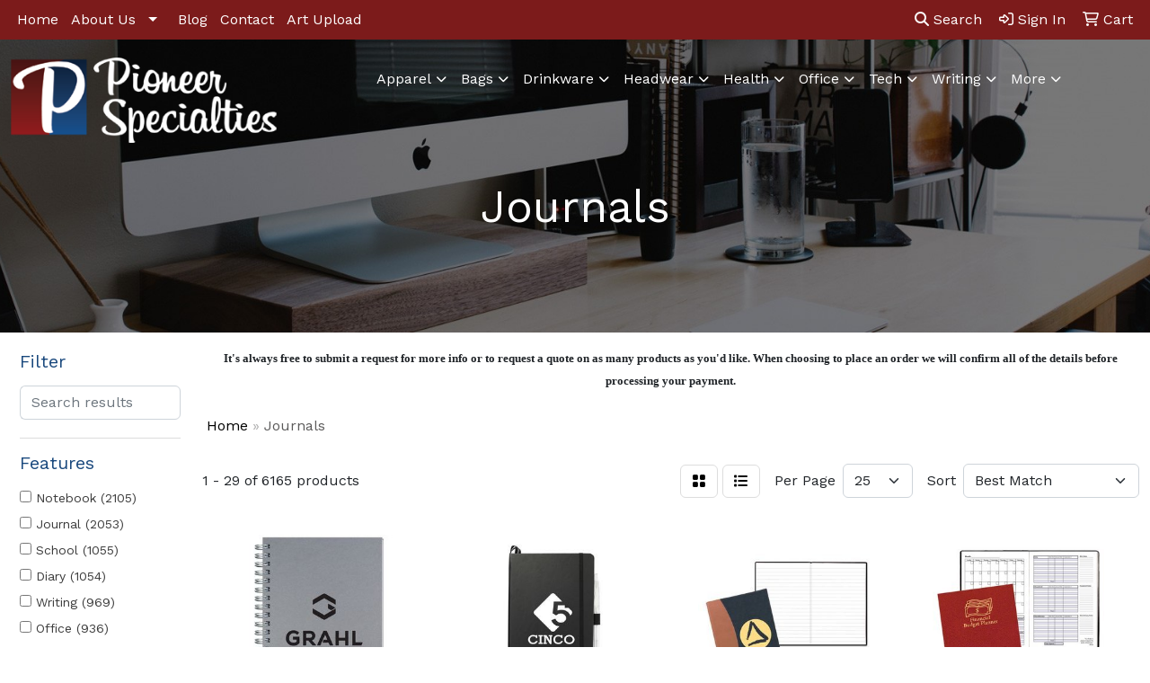

--- FILE ---
content_type: text/html
request_url: https://www.pioneerspecialties.promo/ws/ws.dll/StartSrch?UID=241558&WENavID=16884442
body_size: 14781
content:
<!DOCTYPE html>
<html lang="en"><head>
<meta charset="utf-8">
<meta http-equiv="X-UA-Compatible" content="IE=edge">
<meta name="viewport" content="width=device-width, initial-scale=1">
<!-- The above 3 meta tags *must* come first in the head; any other head content must come *after* these tags -->


<link href="/distsite/styles/8/css/bootstrap.min.css" rel="stylesheet" />
<link href="https://fonts.googleapis.com/css?family=Open+Sans:400,600|Oswald:400,600" rel="stylesheet">
<link href="/distsite/styles/8/css/owl.carousel.min.css" rel="stylesheet">
<link href="/distsite/styles/8/css/nouislider.css" rel="stylesheet">
<!--<link href="/distsite/styles/8/css/menu.css" rel="stylesheet"/>-->
<link href="/distsite/styles/8/css/flexslider.css" rel="stylesheet">
<link href="/distsite/styles/8/css/all.min.css" rel="stylesheet">
<link href="/distsite/styles/8/css/slick/slick.css" rel="stylesheet"/>
<link href="/distsite/styles/8/css/lightbox/lightbox.css" rel="stylesheet"  />
<link href="/distsite/styles/8/css/yamm.css" rel="stylesheet" />
<!-- Custom styles for this theme -->
<link href="/we/we.dll/StyleSheet?UN=241558&Type=WETheme&TS=C46035.505474537" rel="stylesheet">
<!-- Custom styles for this theme -->
<link href="/we/we.dll/StyleSheet?UN=241558&Type=WETheme-PS&TS=C46035.505474537" rel="stylesheet">


<!-- HTML5 shim and Respond.js for IE8 support of HTML5 elements and media queries -->
<!--[if lt IE 9]>
      <script src="https://oss.maxcdn.com/html5shiv/3.7.3/html5shiv.min.js"></script>
      <script src="https://oss.maxcdn.com/respond/1.4.2/respond.min.js"></script>
    <![endif]-->

</head>

<body style="background:#fff;">


  <!-- Slide-Out Menu -->
  <div id="filter-menu" class="filter-menu">
    <button id="close-menu" class="btn-close"></button>
    <div class="menu-content">
      
<aside class="filter-sidebar">



<div class="filter-section first">
	<h2>Filter</h2>
	 <div class="input-group mb-3">
	 <input type="text" style="border-right:0;" placeholder="Search results" class="form-control text-search-within-results" name="SearchWithinResults" value="" maxlength="100" onkeyup="HandleTextFilter(event);">
	  <label class="input-group-text" style="background-color:#fff;"><a  style="display:none;" href="javascript:void(0);" class="remove-filter" data-toggle="tooltip" title="Clear" onclick="ClearTextFilter();"><i class="far fa-times" aria-hidden="true"></i> <span class="fa-sr-only">x</span></a></label>
	</div>
</div>

<a href="javascript:void(0);" class="clear-filters"  style="display:none;" onclick="ClearDrillDown();">Clear all filters</a>

<div class="filter-section"  style="display:none;">
	<h2>Categories</h2>

	<div class="filter-list">

	 

		<!-- wrapper for more filters -->
        <div class="show-filter">

		</div><!-- showfilters -->

	</div>

		<a href="#" class="show-more"  style="display:none;" >Show more</a>
</div>


<div class="filter-section" >
	<h2>Features</h2>

		<div class="filter-list">

	  		<div class="checkbox"><label><input class="filtercheckbox" type="checkbox" name="2|Notebook" ><span> Notebook (2105)</span></label></div><div class="checkbox"><label><input class="filtercheckbox" type="checkbox" name="2|Journal" ><span> Journal (2053)</span></label></div><div class="checkbox"><label><input class="filtercheckbox" type="checkbox" name="2|School" ><span> School (1055)</span></label></div><div class="checkbox"><label><input class="filtercheckbox" type="checkbox" name="2|Diary" ><span> Diary (1054)</span></label></div><div class="checkbox"><label><input class="filtercheckbox" type="checkbox" name="2|Writing" ><span> Writing (969)</span></label></div><div class="checkbox"><label><input class="filtercheckbox" type="checkbox" name="2|Office" ><span> Office (936)</span></label></div><div class="checkbox"><label><input class="filtercheckbox" type="checkbox" name="2|Notepad" ><span> Notepad (922)</span></label></div><div class="checkbox"><label><input class="filtercheckbox" type="checkbox" name="2|Note" ><span> Note (883)</span></label></div><div class="checkbox"><label><input class="filtercheckbox" type="checkbox" name="2|Rectangle" ><span> Rectangle (867)</span></label></div><div class="checkbox"><label><input class="filtercheckbox" type="checkbox" name="2|Memo" ><span> Memo (588)</span></label></div><div class="show-filter"><div class="checkbox"><label><input class="filtercheckbox" type="checkbox" name="2|Hardcover" ><span> Hardcover (550)</span></label></div><div class="checkbox"><label><input class="filtercheckbox" type="checkbox" name="2|College" ><span> College (545)</span></label></div><div class="checkbox"><label><input class="filtercheckbox" type="checkbox" name="2|Leather" ><span> Leather (535)</span></label></div><div class="checkbox"><label><input class="filtercheckbox" type="checkbox" name="2|Business" ><span> Business (519)</span></label></div><div class="checkbox"><label><input class="filtercheckbox" type="checkbox" name="2|Planner" ><span> Planner (514)</span></label></div><div class="checkbox"><label><input class="filtercheckbox" type="checkbox" name="2|Lined" ><span> Lined (459)</span></label></div><div class="checkbox"><label><input class="filtercheckbox" type="checkbox" name="2|Trade show" ><span> Trade show (454)</span></label></div><div class="checkbox"><label><input class="filtercheckbox" type="checkbox" name="2|Spiral bound" ><span> Spiral bound (425)</span></label></div><div class="checkbox"><label><input class="filtercheckbox" type="checkbox" name="2|Paper" ><span> Paper (424)</span></label></div><div class="checkbox"><label><input class="filtercheckbox" type="checkbox" name="2|Portable" ><span> Portable (422)</span></label></div><div class="checkbox"><label><input class="filtercheckbox" type="checkbox" name="2|Book" ><span> Book (384)</span></label></div><div class="checkbox"><label><input class="filtercheckbox" type="checkbox" name="2|Student" ><span> Student (382)</span></label></div><div class="checkbox"><label><input class="filtercheckbox" type="checkbox" name="2|Stationery" ><span> Stationery (378)</span></label></div><div class="checkbox"><label><input class="filtercheckbox" type="checkbox" name="2|Meeting" ><span> Meeting (375)</span></label></div><div class="checkbox"><label><input class="filtercheckbox" type="checkbox" name="2|Pen" ><span> Pen (353)</span></label></div><div class="checkbox"><label><input class="filtercheckbox" type="checkbox" name="2|Business meeting" ><span> Business meeting (335)</span></label></div><div class="checkbox"><label><input class="filtercheckbox" type="checkbox" name="2|Durable" ><span> Durable (335)</span></label></div><div class="checkbox"><label><input class="filtercheckbox" type="checkbox" name="2|Jotter" ><span> Jotter (309)</span></label></div><div class="checkbox"><label><input class="filtercheckbox" type="checkbox" name="2|Bookmark" ><span> Bookmark (308)</span></label></div><div class="checkbox"><label><input class="filtercheckbox" type="checkbox" name="2|Hardcover journal" ><span> Hardcover journal (296)</span></label></div><div class="checkbox"><label><input class="filtercheckbox" type="checkbox" name="2|Lined paper" ><span> Lined paper (283)</span></label></div><div class="checkbox"><label><input class="filtercheckbox" type="checkbox" name="2|Sponsorship" ><span> Sponsorship (280)</span></label></div><div class="checkbox"><label><input class="filtercheckbox" type="checkbox" name="2|Travel" ><span> Travel (271)</span></label></div><div class="checkbox"><label><input class="filtercheckbox" type="checkbox" name="2|Pad" ><span> Pad (269)</span></label></div><div class="checkbox"><label><input class="filtercheckbox" type="checkbox" name="2|Writing pad" ><span> Writing pad (269)</span></label></div><div class="checkbox"><label><input class="filtercheckbox" type="checkbox" name="2|Note keeper" ><span> Note keeper (267)</span></label></div><div class="checkbox"><label><input class="filtercheckbox" type="checkbox" name="2|Write" ><span> Write (257)</span></label></div><div class="checkbox"><label><input class="filtercheckbox" type="checkbox" name="2|Wedding keepsake" ><span> Wedding keepsake (252)</span></label></div><div class="checkbox"><label><input class="filtercheckbox" type="checkbox" name="2|Usa made" ><span> Usa made (247)</span></label></div><div class="checkbox"><label><input class="filtercheckbox" type="checkbox" name="2|Gift" ><span> Gift (236)</span></label></div><div class="checkbox"><label><input class="filtercheckbox" type="checkbox" name="2|Leatherette" ><span> Leatherette (235)</span></label></div><div class="checkbox"><label><input class="filtercheckbox" type="checkbox" name="2|Compact" ><span> Compact (223)</span></label></div><div class="checkbox"><label><input class="filtercheckbox" type="checkbox" name="2|Offset paper" ><span> Offset paper (223)</span></label></div><div class="checkbox"><label><input class="filtercheckbox" type="checkbox" name="2|American made" ><span> American made (222)</span></label></div><div class="checkbox"><label><input class="filtercheckbox" type="checkbox" name="2|Portfolio" ><span> Portfolio (222)</span></label></div><div class="checkbox"><label><input class="filtercheckbox" type="checkbox" name="2|A5" ><span> A5 (220)</span></label></div><div class="checkbox"><label><input class="filtercheckbox" type="checkbox" name="2|Pocket" ><span> Pocket (216)</span></label></div><div class="checkbox"><label><input class="filtercheckbox" type="checkbox" name="2|Pen loop" ><span> Pen loop (210)</span></label></div><div class="checkbox"><label><input class="filtercheckbox" type="checkbox" name="2|Government project" ><span> Government project (208)</span></label></div><div class="checkbox"><label><input class="filtercheckbox" type="checkbox" name="2|Hard cover" ><span> Hard cover (204)</span></label></div></div>

			<!-- wrapper for more filters -->
			<div class="show-filter">

			</div><!-- showfilters -->
 		</div>
		<a href="#" class="show-more"  >Show more</a>


</div>


<div class="filter-section" >
	<h2>Colors</h2>

		<div class="filter-list">

		  	<div class="checkbox"><label><input class="filtercheckbox" type="checkbox" name="1|Black" ><span> Black (3484)</span></label></div><div class="checkbox"><label><input class="filtercheckbox" type="checkbox" name="1|Red" ><span> Red (2358)</span></label></div><div class="checkbox"><label><input class="filtercheckbox" type="checkbox" name="1|Blue" ><span> Blue (2065)</span></label></div><div class="checkbox"><label><input class="filtercheckbox" type="checkbox" name="1|Green" ><span> Green (1675)</span></label></div><div class="checkbox"><label><input class="filtercheckbox" type="checkbox" name="1|Gray" ><span> Gray (1475)</span></label></div><div class="checkbox"><label><input class="filtercheckbox" type="checkbox" name="1|Brown" ><span> Brown (1373)</span></label></div><div class="checkbox"><label><input class="filtercheckbox" type="checkbox" name="1|Orange" ><span> Orange (1149)</span></label></div><div class="checkbox"><label><input class="filtercheckbox" type="checkbox" name="1|White" ><span> White (1042)</span></label></div><div class="checkbox"><label><input class="filtercheckbox" type="checkbox" name="1|Pink" ><span> Pink (902)</span></label></div><div class="checkbox"><label><input class="filtercheckbox" type="checkbox" name="1|Purple" ><span> Purple (788)</span></label></div><div class="show-filter"><div class="checkbox"><label><input class="filtercheckbox" type="checkbox" name="1|Yellow" ><span> Yellow (781)</span></label></div><div class="checkbox"><label><input class="filtercheckbox" type="checkbox" name="1|Navy blue" ><span> Navy blue (738)</span></label></div><div class="checkbox"><label><input class="filtercheckbox" type="checkbox" name="1|Various" ><span> Various (457)</span></label></div><div class="checkbox"><label><input class="filtercheckbox" type="checkbox" name="1|Light blue" ><span> Light blue (378)</span></label></div><div class="checkbox"><label><input class="filtercheckbox" type="checkbox" name="1|Royal blue" ><span> Royal blue (286)</span></label></div><div class="checkbox"><label><input class="filtercheckbox" type="checkbox" name="1|Navy" ><span> Navy (267)</span></label></div><div class="checkbox"><label><input class="filtercheckbox" type="checkbox" name="1|Dark blue" ><span> Dark blue (231)</span></label></div><div class="checkbox"><label><input class="filtercheckbox" type="checkbox" name="1|Silver" ><span> Silver (217)</span></label></div><div class="checkbox"><label><input class="filtercheckbox" type="checkbox" name="1|Beige" ><span> Beige (187)</span></label></div><div class="checkbox"><label><input class="filtercheckbox" type="checkbox" name="1|Lime green" ><span> Lime green (187)</span></label></div><div class="checkbox"><label><input class="filtercheckbox" type="checkbox" name="1|Tan" ><span> Tan (172)</span></label></div><div class="checkbox"><label><input class="filtercheckbox" type="checkbox" name="1|Dark green" ><span> Dark green (166)</span></label></div><div class="checkbox"><label><input class="filtercheckbox" type="checkbox" name="1|Forest green" ><span> Forest green (161)</span></label></div><div class="checkbox"><label><input class="filtercheckbox" type="checkbox" name="1|Sky blue" ><span> Sky blue (161)</span></label></div><div class="checkbox"><label><input class="filtercheckbox" type="checkbox" name="1|Gold" ><span> Gold (149)</span></label></div><div class="checkbox"><label><input class="filtercheckbox" type="checkbox" name="1|Mint green" ><span> Mint green (112)</span></label></div><div class="checkbox"><label><input class="filtercheckbox" type="checkbox" name="1|Dark brown" ><span> Dark brown (107)</span></label></div><div class="checkbox"><label><input class="filtercheckbox" type="checkbox" name="1|Sage" ><span> Sage (107)</span></label></div><div class="checkbox"><label><input class="filtercheckbox" type="checkbox" name="1|Rising sun" ><span> Rising sun (106)</span></label></div><div class="checkbox"><label><input class="filtercheckbox" type="checkbox" name="1|Lilac" ><span> Lilac (105)</span></label></div><div class="checkbox"><label><input class="filtercheckbox" type="checkbox" name="1|Stone blue" ><span> Stone blue (105)</span></label></div><div class="checkbox"><label><input class="filtercheckbox" type="checkbox" name="1|Clear" ><span> Clear (104)</span></label></div><div class="checkbox"><label><input class="filtercheckbox" type="checkbox" name="1|Dusty rose" ><span> Dusty rose (103)</span></label></div><div class="checkbox"><label><input class="filtercheckbox" type="checkbox" name="1|Apricot" ><span> Apricot (101)</span></label></div><div class="checkbox"><label><input class="filtercheckbox" type="checkbox" name="1|Light brown" ><span> Light brown (100)</span></label></div><div class="checkbox"><label><input class="filtercheckbox" type="checkbox" name="1|Sky" ><span> Sky (100)</span></label></div><div class="checkbox"><label><input class="filtercheckbox" type="checkbox" name="1|Teal" ><span> Teal (100)</span></label></div><div class="checkbox"><label><input class="filtercheckbox" type="checkbox" name="1|Fox red" ><span> Fox red (99)</span></label></div><div class="checkbox"><label><input class="filtercheckbox" type="checkbox" name="1|Ink" ><span> Ink (99)</span></label></div><div class="checkbox"><label><input class="filtercheckbox" type="checkbox" name="1|Lobster" ><span> Lobster (99)</span></label></div><div class="checkbox"><label><input class="filtercheckbox" type="checkbox" name="1|Spice brown" ><span> Spice brown (99)</span></label></div><div class="checkbox"><label><input class="filtercheckbox" type="checkbox" name="1|Spring leaf" ><span> Spring leaf (99)</span></label></div><div class="checkbox"><label><input class="filtercheckbox" type="checkbox" name="1|Burgundy red" ><span> Burgundy red (89)</span></label></div><div class="checkbox"><label><input class="filtercheckbox" type="checkbox" name="1|Light green" ><span> Light green (80)</span></label></div><div class="checkbox"><label><input class="filtercheckbox" type="checkbox" name="1|Bronze" ><span> Bronze (79)</span></label></div><div class="checkbox"><label><input class="filtercheckbox" type="checkbox" name="1|Port red" ><span> Port red (79)</span></label></div><div class="checkbox"><label><input class="filtercheckbox" type="checkbox" name="1|Brass" ><span> Brass (78)</span></label></div><div class="checkbox"><label><input class="filtercheckbox" type="checkbox" name="1|Copper" ><span> Copper (78)</span></label></div><div class="checkbox"><label><input class="filtercheckbox" type="checkbox" name="1|Nickel" ><span> Nickel (78)</span></label></div><div class="checkbox"><label><input class="filtercheckbox" type="checkbox" name="1|Pacific green" ><span> Pacific green (78)</span></label></div></div>


			<!-- wrapper for more filters -->
			<div class="show-filter">

			</div><!-- showfilters -->

		  </div>

		<a href="#" class="show-more"  >Show more</a>
</div>


<div class="filter-section"  >
	<h2>Price Range</h2>
	<div class="filter-price-wrap">
		<div class="filter-price-inner">
			<div class="input-group">
				<span class="input-group-text input-group-text-white">$</span>
				<input type="text" class="form-control form-control-sm filter-min-prices" name="min-prices" value="" placeholder="Min" onkeyup="HandlePriceFilter(event);">
			</div>
			<div class="input-group">
				<span class="input-group-text input-group-text-white">$</span>
				<input type="text" class="form-control form-control-sm filter-max-prices" name="max-prices" value="" placeholder="Max" onkeyup="HandlePriceFilter(event);">
			</div>
		</div>
		<a href="javascript:void(0)" onclick="SetPriceFilter();" ><i class="fa-solid fa-chevron-right"></i></a>
	</div>
</div>

<div class="filter-section"   >
	<h2>Quantity</h2>
	<div class="filter-price-wrap mb-2">
		<input type="text" class="form-control form-control-sm filter-quantity" value="" placeholder="Qty" onkeyup="HandleQuantityFilter(event);">
		<a href="javascript:void(0)" onclick="SetQuantityFilter();"><i class="fa-solid fa-chevron-right"></i></a>
	</div>
</div>




	</aside>

    </div>
</div>




	<div class="container-fluid">
		<div class="row">

			<div class="col-md-3 col-lg-2">
        <div class="d-none d-md-block">
          <div id="desktop-filter">
            
<aside class="filter-sidebar">



<div class="filter-section first">
	<h2>Filter</h2>
	 <div class="input-group mb-3">
	 <input type="text" style="border-right:0;" placeholder="Search results" class="form-control text-search-within-results" name="SearchWithinResults" value="" maxlength="100" onkeyup="HandleTextFilter(event);">
	  <label class="input-group-text" style="background-color:#fff;"><a  style="display:none;" href="javascript:void(0);" class="remove-filter" data-toggle="tooltip" title="Clear" onclick="ClearTextFilter();"><i class="far fa-times" aria-hidden="true"></i> <span class="fa-sr-only">x</span></a></label>
	</div>
</div>

<a href="javascript:void(0);" class="clear-filters"  style="display:none;" onclick="ClearDrillDown();">Clear all filters</a>

<div class="filter-section"  style="display:none;">
	<h2>Categories</h2>

	<div class="filter-list">

	 

		<!-- wrapper for more filters -->
        <div class="show-filter">

		</div><!-- showfilters -->

	</div>

		<a href="#" class="show-more"  style="display:none;" >Show more</a>
</div>


<div class="filter-section" >
	<h2>Features</h2>

		<div class="filter-list">

	  		<div class="checkbox"><label><input class="filtercheckbox" type="checkbox" name="2|Notebook" ><span> Notebook (2105)</span></label></div><div class="checkbox"><label><input class="filtercheckbox" type="checkbox" name="2|Journal" ><span> Journal (2053)</span></label></div><div class="checkbox"><label><input class="filtercheckbox" type="checkbox" name="2|School" ><span> School (1055)</span></label></div><div class="checkbox"><label><input class="filtercheckbox" type="checkbox" name="2|Diary" ><span> Diary (1054)</span></label></div><div class="checkbox"><label><input class="filtercheckbox" type="checkbox" name="2|Writing" ><span> Writing (969)</span></label></div><div class="checkbox"><label><input class="filtercheckbox" type="checkbox" name="2|Office" ><span> Office (936)</span></label></div><div class="checkbox"><label><input class="filtercheckbox" type="checkbox" name="2|Notepad" ><span> Notepad (922)</span></label></div><div class="checkbox"><label><input class="filtercheckbox" type="checkbox" name="2|Note" ><span> Note (883)</span></label></div><div class="checkbox"><label><input class="filtercheckbox" type="checkbox" name="2|Rectangle" ><span> Rectangle (867)</span></label></div><div class="checkbox"><label><input class="filtercheckbox" type="checkbox" name="2|Memo" ><span> Memo (588)</span></label></div><div class="show-filter"><div class="checkbox"><label><input class="filtercheckbox" type="checkbox" name="2|Hardcover" ><span> Hardcover (550)</span></label></div><div class="checkbox"><label><input class="filtercheckbox" type="checkbox" name="2|College" ><span> College (545)</span></label></div><div class="checkbox"><label><input class="filtercheckbox" type="checkbox" name="2|Leather" ><span> Leather (535)</span></label></div><div class="checkbox"><label><input class="filtercheckbox" type="checkbox" name="2|Business" ><span> Business (519)</span></label></div><div class="checkbox"><label><input class="filtercheckbox" type="checkbox" name="2|Planner" ><span> Planner (514)</span></label></div><div class="checkbox"><label><input class="filtercheckbox" type="checkbox" name="2|Lined" ><span> Lined (459)</span></label></div><div class="checkbox"><label><input class="filtercheckbox" type="checkbox" name="2|Trade show" ><span> Trade show (454)</span></label></div><div class="checkbox"><label><input class="filtercheckbox" type="checkbox" name="2|Spiral bound" ><span> Spiral bound (425)</span></label></div><div class="checkbox"><label><input class="filtercheckbox" type="checkbox" name="2|Paper" ><span> Paper (424)</span></label></div><div class="checkbox"><label><input class="filtercheckbox" type="checkbox" name="2|Portable" ><span> Portable (422)</span></label></div><div class="checkbox"><label><input class="filtercheckbox" type="checkbox" name="2|Book" ><span> Book (384)</span></label></div><div class="checkbox"><label><input class="filtercheckbox" type="checkbox" name="2|Student" ><span> Student (382)</span></label></div><div class="checkbox"><label><input class="filtercheckbox" type="checkbox" name="2|Stationery" ><span> Stationery (378)</span></label></div><div class="checkbox"><label><input class="filtercheckbox" type="checkbox" name="2|Meeting" ><span> Meeting (375)</span></label></div><div class="checkbox"><label><input class="filtercheckbox" type="checkbox" name="2|Pen" ><span> Pen (353)</span></label></div><div class="checkbox"><label><input class="filtercheckbox" type="checkbox" name="2|Business meeting" ><span> Business meeting (335)</span></label></div><div class="checkbox"><label><input class="filtercheckbox" type="checkbox" name="2|Durable" ><span> Durable (335)</span></label></div><div class="checkbox"><label><input class="filtercheckbox" type="checkbox" name="2|Jotter" ><span> Jotter (309)</span></label></div><div class="checkbox"><label><input class="filtercheckbox" type="checkbox" name="2|Bookmark" ><span> Bookmark (308)</span></label></div><div class="checkbox"><label><input class="filtercheckbox" type="checkbox" name="2|Hardcover journal" ><span> Hardcover journal (296)</span></label></div><div class="checkbox"><label><input class="filtercheckbox" type="checkbox" name="2|Lined paper" ><span> Lined paper (283)</span></label></div><div class="checkbox"><label><input class="filtercheckbox" type="checkbox" name="2|Sponsorship" ><span> Sponsorship (280)</span></label></div><div class="checkbox"><label><input class="filtercheckbox" type="checkbox" name="2|Travel" ><span> Travel (271)</span></label></div><div class="checkbox"><label><input class="filtercheckbox" type="checkbox" name="2|Pad" ><span> Pad (269)</span></label></div><div class="checkbox"><label><input class="filtercheckbox" type="checkbox" name="2|Writing pad" ><span> Writing pad (269)</span></label></div><div class="checkbox"><label><input class="filtercheckbox" type="checkbox" name="2|Note keeper" ><span> Note keeper (267)</span></label></div><div class="checkbox"><label><input class="filtercheckbox" type="checkbox" name="2|Write" ><span> Write (257)</span></label></div><div class="checkbox"><label><input class="filtercheckbox" type="checkbox" name="2|Wedding keepsake" ><span> Wedding keepsake (252)</span></label></div><div class="checkbox"><label><input class="filtercheckbox" type="checkbox" name="2|Usa made" ><span> Usa made (247)</span></label></div><div class="checkbox"><label><input class="filtercheckbox" type="checkbox" name="2|Gift" ><span> Gift (236)</span></label></div><div class="checkbox"><label><input class="filtercheckbox" type="checkbox" name="2|Leatherette" ><span> Leatherette (235)</span></label></div><div class="checkbox"><label><input class="filtercheckbox" type="checkbox" name="2|Compact" ><span> Compact (223)</span></label></div><div class="checkbox"><label><input class="filtercheckbox" type="checkbox" name="2|Offset paper" ><span> Offset paper (223)</span></label></div><div class="checkbox"><label><input class="filtercheckbox" type="checkbox" name="2|American made" ><span> American made (222)</span></label></div><div class="checkbox"><label><input class="filtercheckbox" type="checkbox" name="2|Portfolio" ><span> Portfolio (222)</span></label></div><div class="checkbox"><label><input class="filtercheckbox" type="checkbox" name="2|A5" ><span> A5 (220)</span></label></div><div class="checkbox"><label><input class="filtercheckbox" type="checkbox" name="2|Pocket" ><span> Pocket (216)</span></label></div><div class="checkbox"><label><input class="filtercheckbox" type="checkbox" name="2|Pen loop" ><span> Pen loop (210)</span></label></div><div class="checkbox"><label><input class="filtercheckbox" type="checkbox" name="2|Government project" ><span> Government project (208)</span></label></div><div class="checkbox"><label><input class="filtercheckbox" type="checkbox" name="2|Hard cover" ><span> Hard cover (204)</span></label></div></div>

			<!-- wrapper for more filters -->
			<div class="show-filter">

			</div><!-- showfilters -->
 		</div>
		<a href="#" class="show-more"  >Show more</a>


</div>


<div class="filter-section" >
	<h2>Colors</h2>

		<div class="filter-list">

		  	<div class="checkbox"><label><input class="filtercheckbox" type="checkbox" name="1|Black" ><span> Black (3484)</span></label></div><div class="checkbox"><label><input class="filtercheckbox" type="checkbox" name="1|Red" ><span> Red (2358)</span></label></div><div class="checkbox"><label><input class="filtercheckbox" type="checkbox" name="1|Blue" ><span> Blue (2065)</span></label></div><div class="checkbox"><label><input class="filtercheckbox" type="checkbox" name="1|Green" ><span> Green (1675)</span></label></div><div class="checkbox"><label><input class="filtercheckbox" type="checkbox" name="1|Gray" ><span> Gray (1475)</span></label></div><div class="checkbox"><label><input class="filtercheckbox" type="checkbox" name="1|Brown" ><span> Brown (1373)</span></label></div><div class="checkbox"><label><input class="filtercheckbox" type="checkbox" name="1|Orange" ><span> Orange (1149)</span></label></div><div class="checkbox"><label><input class="filtercheckbox" type="checkbox" name="1|White" ><span> White (1042)</span></label></div><div class="checkbox"><label><input class="filtercheckbox" type="checkbox" name="1|Pink" ><span> Pink (902)</span></label></div><div class="checkbox"><label><input class="filtercheckbox" type="checkbox" name="1|Purple" ><span> Purple (788)</span></label></div><div class="show-filter"><div class="checkbox"><label><input class="filtercheckbox" type="checkbox" name="1|Yellow" ><span> Yellow (781)</span></label></div><div class="checkbox"><label><input class="filtercheckbox" type="checkbox" name="1|Navy blue" ><span> Navy blue (738)</span></label></div><div class="checkbox"><label><input class="filtercheckbox" type="checkbox" name="1|Various" ><span> Various (457)</span></label></div><div class="checkbox"><label><input class="filtercheckbox" type="checkbox" name="1|Light blue" ><span> Light blue (378)</span></label></div><div class="checkbox"><label><input class="filtercheckbox" type="checkbox" name="1|Royal blue" ><span> Royal blue (286)</span></label></div><div class="checkbox"><label><input class="filtercheckbox" type="checkbox" name="1|Navy" ><span> Navy (267)</span></label></div><div class="checkbox"><label><input class="filtercheckbox" type="checkbox" name="1|Dark blue" ><span> Dark blue (231)</span></label></div><div class="checkbox"><label><input class="filtercheckbox" type="checkbox" name="1|Silver" ><span> Silver (217)</span></label></div><div class="checkbox"><label><input class="filtercheckbox" type="checkbox" name="1|Beige" ><span> Beige (187)</span></label></div><div class="checkbox"><label><input class="filtercheckbox" type="checkbox" name="1|Lime green" ><span> Lime green (187)</span></label></div><div class="checkbox"><label><input class="filtercheckbox" type="checkbox" name="1|Tan" ><span> Tan (172)</span></label></div><div class="checkbox"><label><input class="filtercheckbox" type="checkbox" name="1|Dark green" ><span> Dark green (166)</span></label></div><div class="checkbox"><label><input class="filtercheckbox" type="checkbox" name="1|Forest green" ><span> Forest green (161)</span></label></div><div class="checkbox"><label><input class="filtercheckbox" type="checkbox" name="1|Sky blue" ><span> Sky blue (161)</span></label></div><div class="checkbox"><label><input class="filtercheckbox" type="checkbox" name="1|Gold" ><span> Gold (149)</span></label></div><div class="checkbox"><label><input class="filtercheckbox" type="checkbox" name="1|Mint green" ><span> Mint green (112)</span></label></div><div class="checkbox"><label><input class="filtercheckbox" type="checkbox" name="1|Dark brown" ><span> Dark brown (107)</span></label></div><div class="checkbox"><label><input class="filtercheckbox" type="checkbox" name="1|Sage" ><span> Sage (107)</span></label></div><div class="checkbox"><label><input class="filtercheckbox" type="checkbox" name="1|Rising sun" ><span> Rising sun (106)</span></label></div><div class="checkbox"><label><input class="filtercheckbox" type="checkbox" name="1|Lilac" ><span> Lilac (105)</span></label></div><div class="checkbox"><label><input class="filtercheckbox" type="checkbox" name="1|Stone blue" ><span> Stone blue (105)</span></label></div><div class="checkbox"><label><input class="filtercheckbox" type="checkbox" name="1|Clear" ><span> Clear (104)</span></label></div><div class="checkbox"><label><input class="filtercheckbox" type="checkbox" name="1|Dusty rose" ><span> Dusty rose (103)</span></label></div><div class="checkbox"><label><input class="filtercheckbox" type="checkbox" name="1|Apricot" ><span> Apricot (101)</span></label></div><div class="checkbox"><label><input class="filtercheckbox" type="checkbox" name="1|Light brown" ><span> Light brown (100)</span></label></div><div class="checkbox"><label><input class="filtercheckbox" type="checkbox" name="1|Sky" ><span> Sky (100)</span></label></div><div class="checkbox"><label><input class="filtercheckbox" type="checkbox" name="1|Teal" ><span> Teal (100)</span></label></div><div class="checkbox"><label><input class="filtercheckbox" type="checkbox" name="1|Fox red" ><span> Fox red (99)</span></label></div><div class="checkbox"><label><input class="filtercheckbox" type="checkbox" name="1|Ink" ><span> Ink (99)</span></label></div><div class="checkbox"><label><input class="filtercheckbox" type="checkbox" name="1|Lobster" ><span> Lobster (99)</span></label></div><div class="checkbox"><label><input class="filtercheckbox" type="checkbox" name="1|Spice brown" ><span> Spice brown (99)</span></label></div><div class="checkbox"><label><input class="filtercheckbox" type="checkbox" name="1|Spring leaf" ><span> Spring leaf (99)</span></label></div><div class="checkbox"><label><input class="filtercheckbox" type="checkbox" name="1|Burgundy red" ><span> Burgundy red (89)</span></label></div><div class="checkbox"><label><input class="filtercheckbox" type="checkbox" name="1|Light green" ><span> Light green (80)</span></label></div><div class="checkbox"><label><input class="filtercheckbox" type="checkbox" name="1|Bronze" ><span> Bronze (79)</span></label></div><div class="checkbox"><label><input class="filtercheckbox" type="checkbox" name="1|Port red" ><span> Port red (79)</span></label></div><div class="checkbox"><label><input class="filtercheckbox" type="checkbox" name="1|Brass" ><span> Brass (78)</span></label></div><div class="checkbox"><label><input class="filtercheckbox" type="checkbox" name="1|Copper" ><span> Copper (78)</span></label></div><div class="checkbox"><label><input class="filtercheckbox" type="checkbox" name="1|Nickel" ><span> Nickel (78)</span></label></div><div class="checkbox"><label><input class="filtercheckbox" type="checkbox" name="1|Pacific green" ><span> Pacific green (78)</span></label></div></div>


			<!-- wrapper for more filters -->
			<div class="show-filter">

			</div><!-- showfilters -->

		  </div>

		<a href="#" class="show-more"  >Show more</a>
</div>


<div class="filter-section"  >
	<h2>Price Range</h2>
	<div class="filter-price-wrap">
		<div class="filter-price-inner">
			<div class="input-group">
				<span class="input-group-text input-group-text-white">$</span>
				<input type="text" class="form-control form-control-sm filter-min-prices" name="min-prices" value="" placeholder="Min" onkeyup="HandlePriceFilter(event);">
			</div>
			<div class="input-group">
				<span class="input-group-text input-group-text-white">$</span>
				<input type="text" class="form-control form-control-sm filter-max-prices" name="max-prices" value="" placeholder="Max" onkeyup="HandlePriceFilter(event);">
			</div>
		</div>
		<a href="javascript:void(0)" onclick="SetPriceFilter();" ><i class="fa-solid fa-chevron-right"></i></a>
	</div>
</div>

<div class="filter-section"   >
	<h2>Quantity</h2>
	<div class="filter-price-wrap mb-2">
		<input type="text" class="form-control form-control-sm filter-quantity" value="" placeholder="Qty" onkeyup="HandleQuantityFilter(event);">
		<a href="javascript:void(0)" onclick="SetQuantityFilter();"><i class="fa-solid fa-chevron-right"></i></a>
	</div>
</div>




	</aside>

          </div>
        </div>
			</div>

			<div class="col-md-9 col-lg-10">
				<p><font face="Source Sans Pro" size="2"><p style="text-align: center;"><strong>It's always free to submit a request for more info or to request a quote on as many products as you'd like. When choosing to place an order we will confirm all of the details before processing your payment.</strong></p></font></p>

				<ol class="breadcrumb"  >
              		<li><a href="https://www.pioneerspecialties.promo" target="_top">Home</a></li>
             	 	<li class="active">Journals</li>
            	</ol>




				<div id="product-list-controls">

				
						<div class="d-flex align-items-center justify-content-between">
							<div class="d-none d-md-block me-3">
								1 - 29 of  6165 <span class="d-none d-lg-inline">products</span>
							</div>
					  
						  <!-- Right Aligned Controls -->
						  <div class="product-controls-right d-flex align-items-center">
       
              <button id="show-filter-button" class="btn btn-control d-block d-md-none"><i class="fa-solid fa-filter" aria-hidden="true"></i></button>

							
							<span class="me-3">
								<a href="/ws/ws.dll/StartSrch?UID=241558&WENavID=16884442&View=T&ST=26011517110443296744642000" class="btn btn-control grid" title="Change to Grid View"><i class="fa-solid fa-grid-2" aria-hidden="true"></i>  <span class="fa-sr-only">Grid</span></a>
								<a href="/ws/ws.dll/StartSrch?UID=241558&WENavID=16884442&View=L&ST=26011517110443296744642000" class="btn btn-control" title="Change to List View"><i class="fa-solid fa-list"></i> <span class="fa-sr-only">List</span></a>
							</span>
							
					  
							<!-- Number of Items Per Page -->
							<div class="me-2 d-none d-lg-block">
								<label>Per Page</label>
							</div>
							<div class="me-3 d-none d-md-block">
								<select class="form-select notranslate" onchange="GoToNewURL(this);" aria-label="Items per page">
									<option value="/ws/ws.dll/StartSrch?UID=241558&WENavID=16884442&ST=26011517110443296744642000&PPP=10" >10</option><option value="/ws/ws.dll/StartSrch?UID=241558&WENavID=16884442&ST=26011517110443296744642000&PPP=25" selected>25</option><option value="/ws/ws.dll/StartSrch?UID=241558&WENavID=16884442&ST=26011517110443296744642000&PPP=50" >50</option><option value="/ws/ws.dll/StartSrch?UID=241558&WENavID=16884442&ST=26011517110443296744642000&PPP=100" >100</option><option value="/ws/ws.dll/StartSrch?UID=241558&WENavID=16884442&ST=26011517110443296744642000&PPP=250" >250</option>
								
								</select>
							</div>
					  
							<!-- Sort By -->
							<div class="d-none d-lg-block me-2">
								<label>Sort</label>
							</div>
							<div>
								<select class="form-select" onchange="GoToNewURL(this);">
									<option value="/ws/ws.dll/StartSrch?UID=241558&WENavID=16884442&Sort=0" selected>Best Match</option><option value="/ws/ws.dll/StartSrch?UID=241558&WENavID=16884442&Sort=3">Most Popular</option><option value="/ws/ws.dll/StartSrch?UID=241558&WENavID=16884442&Sort=1">Price (Low to High)</option><option value="/ws/ws.dll/StartSrch?UID=241558&WENavID=16884442&Sort=2">Price (High to Low)</option>
								 </select>
							</div>
						  </div>
						</div>

			  </div>

				<!-- Product Results List -->
				<ul class="thumbnail-list"><li>
 <a href="https://www.pioneerspecialties.promo/p/MRNHO-KXRNS/best-selling-journal-w100-sheets-7x-10" target="_parent" alt="Best Selling Journal w/100 Sheets (7&quot;x 10&quot;)" data-adid="50670|2026695" onclick="PostAdStatToService(592026695,1);">
 <div class="pr-list-grid">
		<img class="img-responsive" src="/ws/ws.dll/QPic?SN=50670&P=592026695&I=0&PX=300" alt="Best Selling Journal w/100 Sheets (7&quot;x 10&quot;)">
		<p class="pr-list-sponsored">Sponsored <span data-bs-toggle="tooltip" data-container="body" data-bs-placement="top" title="You're seeing this ad based on the product's relevance to your search query."><i class="fa fa-info-circle" aria-hidden="true"></i></span></p>
		<p class="pr-name">Best Selling Journal w/100 Sheets (7&quot;x 10&quot;)</p>
		<div class="pr-meta-row">
			<div class="product-reviews"  style="display:none;">
				<div class="rating-stars">
				<i class="fa-solid fa-star-sharp active" aria-hidden="true"></i><i class="fa-solid fa-star-sharp active" aria-hidden="true"></i><i class="fa-solid fa-star-sharp active" aria-hidden="true"></i><i class="fa-solid fa-star-sharp active" aria-hidden="true"></i><i class="fa-solid fa-star-sharp active" aria-hidden="true"></i>
				</div>
				<span class="rating-count">(1)</span>
			</div>
			
		</div>
		<p class="pr-number"  ><span class="notranslate">Item #MRNHO-KXRNS</span></p>
		<p class="pr-price"  ><span class="notranslate">$9.18</span> - <span class="notranslate">$10.67</span></p>
 </div>
 </a>
</li>
<li>
 <a href="https://www.pioneerspecialties.promo/p/SWGSO-LBMDR/5.5-x-8.5-fsc-mix-bound-journal-set" target="_parent" alt="5.5'' x 8.5'' FSC® Mix Bound Journal Set" data-adid="52344|7670684" onclick="PostAdStatToService(167670684,1);">
 <div class="pr-list-grid">
		<img class="img-responsive" src="/ws/ws.dll/QPic?SN=52344&P=167670684&I=0&PX=300" alt="5.5'' x 8.5'' FSC® Mix Bound Journal Set">
		<p class="pr-list-sponsored">Sponsored <span data-bs-toggle="tooltip" data-container="body" data-bs-placement="top" title="You're seeing this ad based on the product's relevance to your search query."><i class="fa fa-info-circle" aria-hidden="true"></i></span></p>
		<p class="pr-name">5.5'' x 8.5'' FSC® Mix Bound Journal Set</p>
		<div class="pr-meta-row">
			<div class="product-reviews"  style="display:none;">
				<div class="rating-stars">
				<i class="fa-solid fa-star-sharp active" aria-hidden="true"></i><i class="fa-solid fa-star-sharp active" aria-hidden="true"></i><i class="fa-solid fa-star-sharp active" aria-hidden="true"></i><i class="fa-solid fa-star-sharp active" aria-hidden="true"></i><i class="fa-solid fa-star-sharp active" aria-hidden="true"></i>
				</div>
				<span class="rating-count">(1)</span>
			</div>
			
		</div>
		<p class="pr-number"  ><span class="notranslate">Item #SWGSO-LBMDR</span></p>
		<p class="pr-price"  ><span class="notranslate">$7.68</span> - <span class="notranslate">$9.68</span></p>
 </div>
 </a>
</li>
<li>
 <a href="https://www.pioneerspecialties.promo/p/OMMCL-NGKDS/medium-classic-journal" target="_parent" alt="Medium Classic Journal" data-adid="53076|1364365" onclick="PostAdStatToService(531364365,1);">
 <div class="pr-list-grid">
		<img class="img-responsive" src="/ws/ws.dll/QPic?SN=53076&P=531364365&I=0&PX=300" alt="Medium Classic Journal">
		<p class="pr-list-sponsored">Sponsored <span data-bs-toggle="tooltip" data-container="body" data-bs-placement="top" title="You're seeing this ad based on the product's relevance to your search query."><i class="fa fa-info-circle" aria-hidden="true"></i></span></p>
		<p class="pr-name">Medium Classic Journal</p>
		<div class="pr-meta-row">
			<div class="product-reviews"  style="display:none;">
				<div class="rating-stars">
				<i class="fa-solid fa-star-sharp" aria-hidden="true"></i><i class="fa-solid fa-star-sharp" aria-hidden="true"></i><i class="fa-solid fa-star-sharp" aria-hidden="true"></i><i class="fa-solid fa-star-sharp" aria-hidden="true"></i><i class="fa-solid fa-star-sharp" aria-hidden="true"></i>
				</div>
				<span class="rating-count">(0)</span>
			</div>
			
		</div>
		<p class="pr-number"  ><span class="notranslate">Item #OMMCL-NGKDS</span></p>
		<p class="pr-price"  ><span class="notranslate">$6.93</span> - <span class="notranslate">$9.38</span></p>
 </div>
 </a>
</li>
<li>
 <a href="https://www.pioneerspecialties.promo/p/KYFZM-LHRDT/financial-budget-planner-leatherette-cover" target="_parent" alt="Financial Budget Planner/ Leatherette Cover" data-adid="53076|8338486" onclick="PostAdStatToService(918338486,1);">
 <div class="pr-list-grid">
		<img class="img-responsive" src="/ws/ws.dll/QPic?SN=53076&P=918338486&I=0&PX=300" alt="Financial Budget Planner/ Leatherette Cover">
		<p class="pr-list-sponsored">Sponsored <span data-bs-toggle="tooltip" data-container="body" data-bs-placement="top" title="You're seeing this ad based on the product's relevance to your search query."><i class="fa fa-info-circle" aria-hidden="true"></i></span></p>
		<p class="pr-name">Financial Budget Planner/ Leatherette Cover</p>
		<div class="pr-meta-row">
			<div class="product-reviews"  style="display:none;">
				<div class="rating-stars">
				<i class="fa-solid fa-star-sharp" aria-hidden="true"></i><i class="fa-solid fa-star-sharp" aria-hidden="true"></i><i class="fa-solid fa-star-sharp" aria-hidden="true"></i><i class="fa-solid fa-star-sharp" aria-hidden="true"></i><i class="fa-solid fa-star-sharp" aria-hidden="true"></i>
				</div>
				<span class="rating-count">(0)</span>
			</div>
			
		</div>
		<p class="pr-number"  ><span class="notranslate">Item #KYFZM-LHRDT</span></p>
		<p class="pr-price"  ><span class="notranslate">$6.23</span> - <span class="notranslate">$8.22</span></p>
 </div>
 </a>
</li>
<a name="4" href="#" alt="Item 4"></a>
<li>
 <a href="https://www.pioneerspecialties.promo/p/SGHFJ-QRQZO/solstice-softbound-journal" target="_parent" alt="Solstice Softbound Journal">
 <div class="pr-list-grid">
		<img class="img-responsive" src="/ws/ws.dll/QPic?SN=60462&P=105920131&I=0&PX=300" alt="Solstice Softbound Journal">
		<p class="pr-name">Solstice Softbound Journal</p>
		<div class="pr-meta-row">
			<div class="product-reviews"  style="display:none;">
				<div class="rating-stars">
				<i class="fa-solid fa-star-sharp active" aria-hidden="true"></i><i class="fa-solid fa-star-sharp active" aria-hidden="true"></i><i class="fa-solid fa-star-sharp active" aria-hidden="true"></i><i class="fa-solid fa-star-sharp active" aria-hidden="true"></i><i class="fa-solid fa-star-sharp active" aria-hidden="true"></i>
				</div>
				<span class="rating-count">(2)</span>
			</div>
			
		</div>
		<p class="pr-number"  ><span class="notranslate">Item #SGHFJ-QRQZO</span></p>
		<p class="pr-price"  ><span class="notranslate">$4.25</span> - <span class="notranslate">$5.17</span></p>
 </div>
 </a>
</li>
<a name="5" href="#" alt="Item 5"></a>
<li>
 <a href="https://www.pioneerspecialties.promo/p/MBLQN-KLXKU/magnetic-journal--metal-pen-set" target="_parent" alt="Magnetic Journal &amp; Metal Pen Set">
 <div class="pr-list-grid">
		<img class="img-responsive" src="/ws/ws.dll/QPic?SN=50018&P=586376597&I=0&PX=300" alt="Magnetic Journal &amp; Metal Pen Set">
		<p class="pr-name">Magnetic Journal &amp; Metal Pen Set</p>
		<div class="pr-meta-row">
			<div class="product-reviews"  style="display:none;">
				<div class="rating-stars">
				<i class="fa-solid fa-star-sharp active" aria-hidden="true"></i><i class="fa-solid fa-star-sharp active" aria-hidden="true"></i><i class="fa-solid fa-star-sharp active" aria-hidden="true"></i><i class="fa-solid fa-star-sharp active" aria-hidden="true"></i><i class="fa-solid fa-star-sharp active" aria-hidden="true"></i>
				</div>
				<span class="rating-count">(1)</span>
			</div>
			
		</div>
		<p class="pr-number"  ><span class="notranslate">Item #MBLQN-KLXKU</span></p>
		<p class="pr-price"  ><span class="notranslate">$9.99</span> - <span class="notranslate">$10.99</span></p>
 </div>
 </a>
</li>
<a name="6" href="#" alt="Item 6"></a>
<li>
 <a href="https://www.pioneerspecialties.promo/p/QBNPR-PDQQR/quorum-soft-touch-journal-with-matching-color-gel-pen" target="_parent" alt="Quorum Soft Touch Journal with Matching Color Gel Pen">
 <div class="pr-list-grid">
		<img class="img-responsive" src="/ws/ws.dll/QPic?SN=60462&P=136752944&I=0&PX=300" alt="Quorum Soft Touch Journal with Matching Color Gel Pen">
		<p class="pr-name">Quorum Soft Touch Journal with Matching Color Gel Pen</p>
		<div class="pr-meta-row">
			<div class="product-reviews"  style="display:none;">
				<div class="rating-stars">
				<i class="fa-solid fa-star-sharp" aria-hidden="true"></i><i class="fa-solid fa-star-sharp" aria-hidden="true"></i><i class="fa-solid fa-star-sharp" aria-hidden="true"></i><i class="fa-solid fa-star-sharp" aria-hidden="true"></i><i class="fa-solid fa-star-sharp" aria-hidden="true"></i>
				</div>
				<span class="rating-count">(0)</span>
			</div>
			
		</div>
		<p class="pr-number"  ><span class="notranslate">Item #QBNPR-PDQQR</span></p>
		<p class="pr-price"  ><span class="notranslate">$5.87</span> - <span class="notranslate">$7.03</span></p>
 </div>
 </a>
</li>
<a name="7" href="#" alt="Item 7"></a>
<li>
 <a href="https://www.pioneerspecialties.promo/p/QTCGN-MVGFV/titus-executive-companion-a5-notebook-with-pen--elastic-band-closure" target="_parent" alt="TiTUS® Executive Companion A5 Notebook with Pen &amp; Elastic Band Closure">
 <div class="pr-list-grid">
		<img class="img-responsive" src="/ws/ws.dll/QPic?SN=69609&P=518042578&I=0&PX=300" alt="TiTUS® Executive Companion A5 Notebook with Pen &amp; Elastic Band Closure">
		<p class="pr-name">TiTUS® Executive Companion A5 Notebook with Pen &amp; Elastic Band Closure</p>
		<div class="pr-meta-row">
			<div class="product-reviews"  style="display:none;">
				<div class="rating-stars">
				<i class="fa-solid fa-star-sharp active" aria-hidden="true"></i><i class="fa-solid fa-star-sharp active" aria-hidden="true"></i><i class="fa-solid fa-star-sharp active" aria-hidden="true"></i><i class="fa-solid fa-star-sharp active" aria-hidden="true"></i><i class="fa-solid fa-star-sharp active" aria-hidden="true"></i>
				</div>
				<span class="rating-count">(1)</span>
			</div>
			
		</div>
		<p class="pr-number"  ><span class="notranslate">Item #QTCGN-MVGFV</span></p>
		<p class="pr-price"  ><span class="notranslate">$11.06</span> - <span class="notranslate">$13.03</span></p>
 </div>
 </a>
</li>
<a name="8" href="#" alt="Item 8"></a>
<li>
 <a href="https://www.pioneerspecialties.promo/p/JGGKK-LLPMN/conclave-refillable-leatherette-journal" target="_parent" alt="Conclave Refillable Leatherette Journal">
 <div class="pr-list-grid">
		<img class="img-responsive" src="/ws/ws.dll/QPic?SN=60462&P=765769280&I=0&PX=300" alt="Conclave Refillable Leatherette Journal">
		<p class="pr-name">Conclave Refillable Leatherette Journal</p>
		<div class="pr-meta-row">
			<div class="product-reviews"  style="display:none;">
				<div class="rating-stars">
				<i class="fa-solid fa-star-sharp active" aria-hidden="true"></i><i class="fa-solid fa-star-sharp" aria-hidden="true"></i><i class="fa-solid fa-star-sharp" aria-hidden="true"></i><i class="fa-solid fa-star-sharp" aria-hidden="true"></i><i class="fa-solid fa-star-sharp" aria-hidden="true"></i>
				</div>
				<span class="rating-count">(1)</span>
			</div>
			
		</div>
		<p class="pr-number"  ><span class="notranslate">Item #JGGKK-LLPMN</span></p>
		<p class="pr-price"  ><span class="notranslate">$4.90</span> - <span class="notranslate">$5.87</span></p>
 </div>
 </a>
</li>
<a name="9" href="#" alt="Item 9"></a>
<li>
 <a href="https://www.pioneerspecialties.promo/p/LSFCK-PFYCT/soft-touch-journal" target="_parent" alt="Soft Touch Journal">
 <div class="pr-list-grid">
		<img class="img-responsive" src="/ws/ws.dll/QPic?SN=50219&P=324507246&I=0&PX=300" alt="Soft Touch Journal">
		<p class="pr-name">Soft Touch Journal</p>
		<div class="pr-meta-row">
			<div class="product-reviews"  style="display:none;">
				<div class="rating-stars">
				<i class="fa-solid fa-star-sharp active" aria-hidden="true"></i><i class="fa-solid fa-star-sharp active" aria-hidden="true"></i><i class="fa-solid fa-star-sharp active" aria-hidden="true"></i><i class="fa-solid fa-star-sharp active" aria-hidden="true"></i><i class="fa-solid fa-star-sharp" aria-hidden="true"></i>
				</div>
				<span class="rating-count">(8)</span>
			</div>
			
		</div>
		<p class="pr-number"  ><span class="notranslate">Item #LSFCK-PFYCT</span></p>
		<p class="pr-price"  ><span class="notranslate">$2.52</span> - <span class="notranslate">$2.84</span></p>
 </div>
 </a>
</li>
<a name="10" href="#" alt="Item 10"></a>
<li>
 <a href="https://www.pioneerspecialties.promo/p/PBMCM-LQBMR/archive-soft-cover-journal" target="_parent" alt="Archive Soft-Cover Journal">
 <div class="pr-list-grid">
		<img class="img-responsive" src="/ws/ws.dll/QPic?SN=60462&P=796443484&I=0&PX=300" alt="Archive Soft-Cover Journal">
		<p class="pr-name">Archive Soft-Cover Journal</p>
		<div class="pr-meta-row">
			<div class="product-reviews"  style="display:none;">
				<div class="rating-stars">
				<i class="fa-solid fa-star-sharp" aria-hidden="true"></i><i class="fa-solid fa-star-sharp" aria-hidden="true"></i><i class="fa-solid fa-star-sharp" aria-hidden="true"></i><i class="fa-solid fa-star-sharp" aria-hidden="true"></i><i class="fa-solid fa-star-sharp" aria-hidden="true"></i>
				</div>
				<span class="rating-count">(0)</span>
			</div>
			
		</div>
		<p class="pr-number"  ><span class="notranslate">Item #PBMCM-LQBMR</span></p>
		<p class="pr-price"  ><span class="notranslate">$2.27</span> - <span class="notranslate">$2.74</span></p>
 </div>
 </a>
</li>
<a name="11" href="#" alt="Item 11"></a>
<li>
 <a href="https://www.pioneerspecialties.promo/p/MGNBL-PJMVO/soft-premium-ultrahyde-leather-journal" target="_parent" alt="Soft Premium UltraHyde Leather Journal">
 <div class="pr-list-grid">
		<img class="img-responsive" src="/ws/ws.dll/QPic?SN=64740&P=547046341&I=0&PX=300" alt="Soft Premium UltraHyde Leather Journal">
		<p class="pr-name">Soft Premium UltraHyde Leather Journal</p>
		<div class="pr-meta-row">
			<div class="product-reviews"  style="display:none;">
				<div class="rating-stars">
				<i class="fa-solid fa-star-sharp" aria-hidden="true"></i><i class="fa-solid fa-star-sharp" aria-hidden="true"></i><i class="fa-solid fa-star-sharp" aria-hidden="true"></i><i class="fa-solid fa-star-sharp" aria-hidden="true"></i><i class="fa-solid fa-star-sharp" aria-hidden="true"></i>
				</div>
				<span class="rating-count">(0)</span>
			</div>
			
		</div>
		<p class="pr-number"  ><span class="notranslate">Item #MGNBL-PJMVO</span></p>
		<p class="pr-price"  ><span class="notranslate">$3.69</span> - <span class="notranslate">$4.15</span></p>
 </div>
 </a>
</li>
<a name="12" href="#" alt="Item 12"></a>
<li>
 <a href="https://www.pioneerspecialties.promo/p/KGVHI-KTNNV/eco-hardcover-journal--pen-5x7" target="_parent" alt="Eco Hardcover Journal &amp; Pen (5&quot;X7&quot;)">
 <div class="pr-list-grid">
		<img class="img-responsive" src="/ws/ws.dll/QPic?SN=50219&P=104578098&I=0&PX=300" alt="Eco Hardcover Journal &amp; Pen (5&quot;X7&quot;)">
		<p class="pr-name">Eco Hardcover Journal &amp; Pen (5&quot;X7&quot;)</p>
		<div class="pr-meta-row">
			<div class="product-reviews"  style="display:none;">
				<div class="rating-stars">
				<i class="fa-solid fa-star-sharp active" aria-hidden="true"></i><i class="fa-solid fa-star-sharp active" aria-hidden="true"></i><i class="fa-solid fa-star-sharp active" aria-hidden="true"></i><i class="fa-solid fa-star-sharp active" aria-hidden="true"></i><i class="fa-solid fa-star-sharp" aria-hidden="true"></i>
				</div>
				<span class="rating-count">(4)</span>
			</div>
			
		</div>
		<p class="pr-number"  ><span class="notranslate">Item #KGVHI-KTNNV</span></p>
		<p class="pr-price"  ><span class="notranslate">$2.54</span> - <span class="notranslate">$3.05</span></p>
 </div>
 </a>
</li>
<a name="13" href="#" alt="Item 13"></a>
<li>
 <a href="https://www.pioneerspecialties.promo/p/QWHPK-NMNYS/rpet-heathered-journal-wpen-loop" target="_parent" alt="RPET Heathered Journal w/Pen Loop">
 <div class="pr-list-grid">
		<img class="img-responsive" src="/ws/ws.dll/QPic?SN=50219&P=727842265&I=0&PX=300" alt="RPET Heathered Journal w/Pen Loop">
		<p class="pr-name">RPET Heathered Journal w/Pen Loop</p>
		<div class="pr-meta-row">
			<div class="product-reviews"  style="display:none;">
				<div class="rating-stars">
				<i class="fa-solid fa-star-sharp" aria-hidden="true"></i><i class="fa-solid fa-star-sharp" aria-hidden="true"></i><i class="fa-solid fa-star-sharp" aria-hidden="true"></i><i class="fa-solid fa-star-sharp" aria-hidden="true"></i><i class="fa-solid fa-star-sharp" aria-hidden="true"></i>
				</div>
				<span class="rating-count">(0)</span>
			</div>
			
		</div>
		<p class="pr-number"  ><span class="notranslate">Item #QWHPK-NMNYS</span></p>
		<p class="pr-price"  ><span class="notranslate">$3.19</span> - <span class="notranslate">$3.90</span></p>
 </div>
 </a>
</li>
<a name="14" href="#" alt="Item 14"></a>
<li>
 <a href="https://www.pioneerspecialties.promo/p/NGPKO-KCSFT/eco-soft-cover-journal-notebook-with-pen-loop" target="_parent" alt="Eco Soft Cover Journal Notebook with Pen Loop">
 <div class="pr-list-grid">
		<img class="img-responsive" src="/ws/ws.dll/QPic?SN=50219&P=517515696&I=0&PX=300" alt="Eco Soft Cover Journal Notebook with Pen Loop">
		<p class="pr-name">Eco Soft Cover Journal Notebook with Pen Loop</p>
		<div class="pr-meta-row">
			<div class="product-reviews"  style="display:none;">
				<div class="rating-stars">
				<i class="fa-solid fa-star-sharp" aria-hidden="true"></i><i class="fa-solid fa-star-sharp" aria-hidden="true"></i><i class="fa-solid fa-star-sharp" aria-hidden="true"></i><i class="fa-solid fa-star-sharp" aria-hidden="true"></i><i class="fa-solid fa-star-sharp" aria-hidden="true"></i>
				</div>
				<span class="rating-count">(0)</span>
			</div>
			
		</div>
		<p class="pr-number"  ><span class="notranslate">Item #NGPKO-KCSFT</span></p>
		<p class="pr-price"  ><span class="notranslate">$6.99</span> - <span class="notranslate">$8.50</span></p>
 </div>
 </a>
</li>
<a name="15" href="#" alt="Item 15"></a>
<li>
 <a href="https://www.pioneerspecialties.promo/p/JNNPK-LTZBO/quarry-textured-journal-with-interlocking-pen-closure" target="_parent" alt="Quarry Textured Journal with Interlocking Pen Closure">
 <div class="pr-list-grid">
		<img class="img-responsive" src="/ws/ws.dll/QPic?SN=60462&P=165769281&I=0&PX=300" alt="Quarry Textured Journal with Interlocking Pen Closure">
		<p class="pr-name">Quarry Textured Journal with Interlocking Pen Closure</p>
		<div class="pr-meta-row">
			<div class="product-reviews"  style="display:none;">
				<div class="rating-stars">
				<i class="fa-solid fa-star-sharp active" aria-hidden="true"></i><i class="fa-solid fa-star-sharp active" aria-hidden="true"></i><i class="fa-solid fa-star-sharp active" aria-hidden="true"></i><i class="fa-solid fa-star-sharp active" aria-hidden="true"></i><i class="fa-solid fa-star-sharp active" aria-hidden="true"></i>
				</div>
				<span class="rating-count">(2)</span>
			</div>
			
		</div>
		<p class="pr-number"  ><span class="notranslate">Item #JNNPK-LTZBO</span></p>
		<p class="pr-price"  ><span class="notranslate">$7.50</span> - <span class="notranslate">$8.98</span></p>
 </div>
 </a>
</li>
<a name="16" href="#" alt="Item 16"></a>
<li>
 <a href="https://www.pioneerspecialties.promo/p/QDYFM-PCKLS/spiralscript-5.5-x-7-plastic-spiral-journal-with-pen" target="_parent" alt="SpiralScript 5.5 x 7 Plastic Spiral Journal with Pen">
 <div class="pr-list-grid">
		<img class="img-responsive" src="/ws/ws.dll/QPic?SN=67882&P=925022445&I=0&PX=300" alt="SpiralScript 5.5 x 7 Plastic Spiral Journal with Pen">
		<p class="pr-name">SpiralScript 5.5 x 7 Plastic Spiral Journal with Pen</p>
		<div class="pr-meta-row">
			<div class="product-reviews"  style="display:none;">
				<div class="rating-stars">
				<i class="fa-solid fa-star-sharp" aria-hidden="true"></i><i class="fa-solid fa-star-sharp" aria-hidden="true"></i><i class="fa-solid fa-star-sharp" aria-hidden="true"></i><i class="fa-solid fa-star-sharp" aria-hidden="true"></i><i class="fa-solid fa-star-sharp" aria-hidden="true"></i>
				</div>
				<span class="rating-count">(0)</span>
			</div>
			
		</div>
		<p class="pr-number"  ><span class="notranslate">Item #QDYFM-PCKLS</span></p>
		<p class="pr-price"  ><span class="notranslate">$2.99</span> - <span class="notranslate">$3.63</span></p>
 </div>
 </a>
</li>
<a name="17" href="#" alt="Item 17"></a>
<li>
 <a href="https://www.pioneerspecialties.promo/p/LSMFR-QJDKU/executive-notebook-w-pen" target="_parent" alt="Executive Notebook w/ Pen">
 <div class="pr-list-grid">
		<img class="img-responsive" src="/ws/ws.dll/QPic?SN=69609&P=585897937&I=0&PX=300" alt="Executive Notebook w/ Pen">
		<p class="pr-name">Executive Notebook w/ Pen</p>
		<div class="pr-meta-row">
			<div class="product-reviews"  style="display:none;">
				<div class="rating-stars">
				<i class="fa-solid fa-star-sharp active" aria-hidden="true"></i><i class="fa-solid fa-star-sharp active" aria-hidden="true"></i><i class="fa-solid fa-star-sharp active" aria-hidden="true"></i><i class="fa-solid fa-star-sharp active" aria-hidden="true"></i><i class="fa-solid fa-star-sharp active" aria-hidden="true"></i>
				</div>
				<span class="rating-count">(1)</span>
			</div>
			
		</div>
		<p class="pr-number"  ><span class="notranslate">Item #LSMFR-QJDKU</span></p>
		<p class="pr-price"  ><span class="notranslate">$3.75</span> - <span class="notranslate">$5.74</span></p>
 </div>
 </a>
</li>
<a name="18" href="#" alt="Item 18"></a>
<li>
 <a href="https://www.pioneerspecialties.promo/p/QLQVP-NNKKN/titus-melange-pu-leather-a5-executive-notebook-with-elastic-band-closure" target="_parent" alt="TiTUS® Melange PU Leather A5 Executive Notebook with Elastic Band Closure">
 <div class="pr-list-grid">
		<img class="img-responsive" src="/ws/ws.dll/QPic?SN=69609&P=188042760&I=0&PX=300" alt="TiTUS® Melange PU Leather A5 Executive Notebook with Elastic Band Closure">
		<p class="pr-name">TiTUS® Melange PU Leather A5 Executive Notebook with Elastic Band Closure</p>
		<div class="pr-meta-row">
			<div class="product-reviews"  style="display:none;">
				<div class="rating-stars">
				<i class="fa-solid fa-star-sharp active" aria-hidden="true"></i><i class="fa-solid fa-star-sharp active" aria-hidden="true"></i><i class="fa-solid fa-star-sharp active" aria-hidden="true"></i><i class="fa-solid fa-star-sharp active" aria-hidden="true"></i><i class="fa-solid fa-star-sharp active" aria-hidden="true"></i>
				</div>
				<span class="rating-count">(1)</span>
			</div>
			
		</div>
		<p class="pr-number"  ><span class="notranslate">Item #QLQVP-NNKKN</span></p>
		<p class="pr-price"  ><span class="notranslate">$12.47</span> - <span class="notranslate">$14.75</span></p>
 </div>
 </a>
</li>
<a name="19" href="#" alt="Item 19"></a>
<li>
 <a href="https://www.pioneerspecialties.promo/p/QDLZQ-PNYWS/value-mini-jotter--pen" target="_parent" alt="Value Mini Jotter &amp; Pen">
 <div class="pr-list-grid">
		<img class="img-responsive" src="/ws/ws.dll/QPic?SN=50219&P=574582845&I=0&PX=300" alt="Value Mini Jotter &amp; Pen">
		<p class="pr-name">Value Mini Jotter &amp; Pen</p>
		<div class="pr-meta-row">
			<div class="product-reviews"  style="display:none;">
				<div class="rating-stars">
				<i class="fa-solid fa-star-sharp active" aria-hidden="true"></i><i class="fa-solid fa-star-sharp active" aria-hidden="true"></i><i class="fa-solid fa-star-sharp active" aria-hidden="true"></i><i class="fa-solid fa-star-sharp active" aria-hidden="true"></i><i class="fa-solid fa-star-sharp active" aria-hidden="true"></i>
				</div>
				<span class="rating-count">(1)</span>
			</div>
			
		</div>
		<p class="pr-number"  ><span class="notranslate">Item #QDLZQ-PNYWS</span></p>
		<p class="pr-price"  ><span class="notranslate">$1.16</span> - <span class="notranslate">$1.81</span></p>
 </div>
 </a>
</li>
<a name="20" href="#" alt="Item 20"></a>
<li>
 <a href="https://www.pioneerspecialties.promo/p/OJXQI-NHBTN/5x7-spiral-notebooks-with-elastic-string-closure--3-sizes-post-it-included" target="_parent" alt="5x7 Spiral Notebooks with Elastic String Closure &amp; 3 Sizes Post It Included">
 <div class="pr-list-grid">
		<img class="img-responsive" src="/ws/ws.dll/QPic?SN=69609&P=168464060&I=0&PX=300" alt="5x7 Spiral Notebooks with Elastic String Closure &amp; 3 Sizes Post It Included">
		<p class="pr-name">5x7 Spiral Notebooks with Elastic String Closure &amp; 3 Sizes Post It Included</p>
		<div class="pr-meta-row">
			<div class="product-reviews"  style="display:none;">
				<div class="rating-stars">
				<i class="fa-solid fa-star-sharp active" aria-hidden="true"></i><i class="fa-solid fa-star-sharp active" aria-hidden="true"></i><i class="fa-solid fa-star-sharp active" aria-hidden="true"></i><i class="fa-solid fa-star-sharp active" aria-hidden="true"></i><i class="fa-solid fa-star-sharp active" aria-hidden="true"></i>
				</div>
				<span class="rating-count">(1)</span>
			</div>
			
		</div>
		<p class="pr-number"  ><span class="notranslate">Item #OJXQI-NHBTN</span></p>
		<p class="pr-price"  ><span class="notranslate">$3.89</span> - <span class="notranslate">$5.33</span></p>
 </div>
 </a>
</li>
<a name="21" href="#" alt="Item 21"></a>
<li>
 <a href="https://www.pioneerspecialties.promo/p/SXQMQ-TLPGV/full-color-custom-5.5x8.5-notebook" target="_parent" alt="Full Color Custom 5.5x8.5 Notebook">
 <div class="pr-list-grid">
		<img class="img-responsive" src="/ws/ws.dll/QPic?SN=50324&P=915900808&I=0&PX=300" alt="Full Color Custom 5.5x8.5 Notebook">
		<p class="pr-name">Full Color Custom 5.5x8.5 Notebook</p>
		<div class="pr-meta-row">
			<div class="product-reviews"  style="display:none;">
				<div class="rating-stars">
				<i class="fa-solid fa-star-sharp active" aria-hidden="true"></i><i class="fa-solid fa-star-sharp active" aria-hidden="true"></i><i class="fa-solid fa-star-sharp active" aria-hidden="true"></i><i class="fa-solid fa-star-sharp active" aria-hidden="true"></i><i class="fa-solid fa-star-sharp active" aria-hidden="true"></i>
				</div>
				<span class="rating-count">(1)</span>
			</div>
			
		</div>
		<p class="pr-number"  ><span class="notranslate">Item #SXQMQ-TLPGV</span></p>
		<p class="pr-price"  ><span class="notranslate">$4.31</span> - <span class="notranslate">$5.78</span></p>
 </div>
 </a>
</li>
<a name="22" href="#" alt="Item 22"></a>
<li>
 <a href="https://www.pioneerspecialties.promo/p/MXNNJ-MKYZV/amherst-leatherette-journal" target="_parent" alt="Amherst Leatherette Journal">
 <div class="pr-list-grid">
		<img class="img-responsive" src="/ws/ws.dll/QPic?SN=64740&P=925326178&I=0&PX=300" alt="Amherst Leatherette Journal">
		<p class="pr-name">Amherst Leatherette Journal</p>
		<div class="pr-meta-row">
			<div class="product-reviews"  style="display:none;">
				<div class="rating-stars">
				<i class="fa-solid fa-star-sharp active" aria-hidden="true"></i><i class="fa-solid fa-star-sharp active" aria-hidden="true"></i><i class="fa-solid fa-star-sharp active" aria-hidden="true"></i><i class="fa-solid fa-star-sharp active" aria-hidden="true"></i><i class="fa-solid fa-star-sharp" aria-hidden="true"></i>
				</div>
				<span class="rating-count">(7)</span>
			</div>
			
		</div>
		<p class="pr-number"  ><span class="notranslate">Item #MXNNJ-MKYZV</span></p>
		<p class="pr-price"  ><span class="notranslate">$3.49</span> - <span class="notranslate">$3.93</span></p>
 </div>
 </a>
</li>
<a name="23" href="#" alt="Item 23"></a>
<li>
 <a href="https://www.pioneerspecialties.promo/p/RGKDJ-MJVWP/recyclable-spiral-notebook-w-pen-two-tone-eco-notebooks" target="_parent" alt="Recyclable Spiral Notebook w/ Pen Two-Tone ECO Notebooks">
 <div class="pr-list-grid">
		<img class="img-responsive" src="/ws/ws.dll/QPic?SN=69609&P=306481172&I=0&PX=300" alt="Recyclable Spiral Notebook w/ Pen Two-Tone ECO Notebooks">
		<p class="pr-name">Recyclable Spiral Notebook w/ Pen Two-Tone ECO Notebooks</p>
		<div class="pr-meta-row">
			<div class="product-reviews"  style="display:none;">
				<div class="rating-stars">
				<i class="fa-solid fa-star-sharp active" aria-hidden="true"></i><i class="fa-solid fa-star-sharp active" aria-hidden="true"></i><i class="fa-solid fa-star-sharp active" aria-hidden="true"></i><i class="fa-solid fa-star-sharp active" aria-hidden="true"></i><i class="fa-solid fa-star-sharp active" aria-hidden="true"></i>
				</div>
				<span class="rating-count">(1)</span>
			</div>
			
		</div>
		<p class="pr-number"  ><span class="notranslate">Item #RGKDJ-MJVWP</span></p>
		<p class="pr-price"  ><span class="notranslate">$4.35</span> - <span class="notranslate">$8.44</span></p>
 </div>
 </a>
</li>
<a name="24" href="#" alt="Item 24"></a>
<li>
 <a href="https://www.pioneerspecialties.promo/p/QLJXR-PHPSV/revue-rpet-textured-journal" target="_parent" alt="Revue RPET Textured Journal">
 <div class="pr-list-grid">
		<img class="img-responsive" src="/ws/ws.dll/QPic?SN=60462&P=736752948&I=0&PX=300" alt="Revue RPET Textured Journal">
		<p class="pr-name">Revue RPET Textured Journal</p>
		<div class="pr-meta-row">
			<div class="product-reviews"  style="display:none;">
				<div class="rating-stars">
				<i class="fa-solid fa-star-sharp" aria-hidden="true"></i><i class="fa-solid fa-star-sharp" aria-hidden="true"></i><i class="fa-solid fa-star-sharp" aria-hidden="true"></i><i class="fa-solid fa-star-sharp" aria-hidden="true"></i><i class="fa-solid fa-star-sharp" aria-hidden="true"></i>
				</div>
				<span class="rating-count">(0)</span>
			</div>
			
		</div>
		<p class="pr-number"  ><span class="notranslate">Item #QLJXR-PHPSV</span></p>
		<p class="pr-price"  ><span class="notranslate">$3.55</span> - <span class="notranslate">$4.23</span></p>
 </div>
 </a>
</li>
<a name="25" href="#" alt="Item 25"></a>
<li>
 <a href="https://www.pioneerspecialties.promo/p/NWCYP-TBLRW/custom-leather-padfolios" target="_parent" alt="Custom Leather Padfolios">
 <div class="pr-list-grid">
		<img class="img-responsive" src="/ws/ws.dll/QPic?SN=69609&P=336855709&I=0&PX=300" alt="Custom Leather Padfolios">
		<p class="pr-name">Custom Leather Padfolios</p>
		<div class="pr-meta-row">
			<div class="product-reviews"  style="display:none;">
				<div class="rating-stars">
				<i class="fa-solid fa-star-sharp active" aria-hidden="true"></i><i class="fa-solid fa-star-sharp active" aria-hidden="true"></i><i class="fa-solid fa-star-sharp active" aria-hidden="true"></i><i class="fa-solid fa-star-sharp active" aria-hidden="true"></i><i class="fa-solid fa-star-sharp active" aria-hidden="true"></i>
				</div>
				<span class="rating-count">(1)</span>
			</div>
			
		</div>
		<p class="pr-number"  ><span class="notranslate">Item #NWCYP-TBLRW</span></p>
		<p class="pr-price"  ><span class="notranslate">$9.44</span> - <span class="notranslate">$13.39</span></p>
 </div>
 </a>
</li>
<a name="26" href="#" alt="Item 26"></a>
<li>
 <a href="https://www.pioneerspecialties.promo/p/NDWNI-KKDCS/5.5-x-8.5-fsc-mix-ambassador-bound-journal" target="_parent" alt="5.5'' x 8.5'' FSC® Mix Ambassador Bound Journal">
 <div class="pr-list-grid">
		<img class="img-responsive" src="/ws/ws.dll/QPic?SN=52344&P=793155095&I=0&PX=300" alt="5.5'' x 8.5'' FSC® Mix Ambassador Bound Journal">
		<p class="pr-name">5.5'' x 8.5'' FSC® Mix Ambassador Bound Journal</p>
		<div class="pr-meta-row">
			<div class="product-reviews"  style="display:none;">
				<div class="rating-stars">
				<i class="fa-solid fa-star-sharp active" aria-hidden="true"></i><i class="fa-solid fa-star-sharp active" aria-hidden="true"></i><i class="fa-solid fa-star-sharp active" aria-hidden="true"></i><i class="fa-solid fa-star-sharp" aria-hidden="true"></i><i class="fa-solid fa-star-sharp" aria-hidden="true"></i>
				</div>
				<span class="rating-count">(3)</span>
			</div>
			
		</div>
		<p class="pr-number"  ><span class="notranslate">Item #NDWNI-KKDCS</span></p>
		<p class="pr-price"  ><span class="notranslate">$9.48</span> - <span class="notranslate">$11.95</span></p>
 </div>
 </a>
</li>
<a name="27" href="#" alt="Item 27"></a>
<li>
 <a href="https://www.pioneerspecialties.promo/p/JSZPO-TQJLW/suede-fabric-journal" target="_parent" alt="Suede Fabric Journal">
 <div class="pr-list-grid">
		<img class="img-responsive" src="/ws/ws.dll/QPic?SN=50018&P=967549609&I=0&PX=300" alt="Suede Fabric Journal">
		<p class="pr-name">Suede Fabric Journal</p>
		<div class="pr-meta-row">
			<div class="product-reviews"  style="display:none;">
				<div class="rating-stars">
				<i class="fa-solid fa-star-sharp" aria-hidden="true"></i><i class="fa-solid fa-star-sharp" aria-hidden="true"></i><i class="fa-solid fa-star-sharp" aria-hidden="true"></i><i class="fa-solid fa-star-sharp" aria-hidden="true"></i><i class="fa-solid fa-star-sharp" aria-hidden="true"></i>
				</div>
				<span class="rating-count">(0)</span>
			</div>
			
		</div>
		<p class="pr-number"  ><span class="notranslate">Item #JSZPO-TQJLW</span></p>
		<p class="pr-price"  ><span class="notranslate">$5.25</span> - <span class="notranslate">$5.65</span></p>
 </div>
 </a>
</li>
</ul>

			    <ul class="pagination center">
						  <!--
                          <li class="page-item">
                            <a class="page-link" href="#" aria-label="Previous">
                              <span aria-hidden="true">&laquo;</span>
                            </a>
                          </li>
						  -->
							<li class="page-item active"><a class="page-link" href="/ws/ws.dll/StartSrch?UID=241558&WENavID=16884442&ST=26011517110443296744642000&Start=0" title="Page 1" onMouseOver="window.status='Page 1';return true;" onMouseOut="window.status='';return true;"><span class="notranslate">1<span></a></li><li class="page-item"><a class="page-link" href="/ws/ws.dll/StartSrch?UID=241558&WENavID=16884442&ST=26011517110443296744642000&Start=28" title="Page 2" onMouseOver="window.status='Page 2';return true;" onMouseOut="window.status='';return true;"><span class="notranslate">2<span></a></li><li class="page-item"><a class="page-link" href="/ws/ws.dll/StartSrch?UID=241558&WENavID=16884442&ST=26011517110443296744642000&Start=56" title="Page 3" onMouseOver="window.status='Page 3';return true;" onMouseOut="window.status='';return true;"><span class="notranslate">3<span></a></li><li class="page-item"><a class="page-link" href="/ws/ws.dll/StartSrch?UID=241558&WENavID=16884442&ST=26011517110443296744642000&Start=84" title="Page 4" onMouseOver="window.status='Page 4';return true;" onMouseOut="window.status='';return true;"><span class="notranslate">4<span></a></li><li class="page-item"><a class="page-link" href="/ws/ws.dll/StartSrch?UID=241558&WENavID=16884442&ST=26011517110443296744642000&Start=112" title="Page 5" onMouseOver="window.status='Page 5';return true;" onMouseOut="window.status='';return true;"><span class="notranslate">5<span></a></li>
						  
                          <li class="page-item">
                            <a class="page-link" href="/ws/ws.dll/StartSrch?UID=241558&WENavID=16884442&Start=28&ST=26011517110443296744642000" aria-label="Next">
                              <span aria-hidden="true">&raquo;</span>
                            </a>
                          </li>
						  
							  </ul>

			</div>
		</div><!-- row -->

		<div class="row">
            <div class="col-12">
                <!-- Custom footer -->
                <p><font face="Source Sans Pro" size="2"><p style="text-align: center;">Order total does not include screen/setup and freight. Additional charges may be needed for artwork revisions, proofs, or PMS color matches. Pricing and products are also subject to availability. We will contact you if product is unavailable with an alternative selection. You will be contacted personally before any order is placed to confirm your order. Our mission is to make your promotion the best it can be! We want you to get your products on time and at the best possible price!</p></font></p>
            </div>
        </div>

	</div><!-- conatiner fluid -->


	<!-- Bootstrap core JavaScript
    ================================================== -->
    <!-- Placed at the end of the document so the pages load faster -->
    <script src="/distsite/styles/8/js/jquery.min.js"></script>
    <script src="/distsite/styles/8/js/bootstrap.min.js"></script>
   <script src="/distsite/styles/8/js/custom.js"></script>

	<!-- iFrame Resizer -->
	<script src="/js/iframeResizer.contentWindow.min.js"></script>
	<script src="/js/IFrameUtils.js?20150930"></script> <!-- For custom iframe integration functions (not resizing) -->
	<script>ScrollParentToTop();</script>

	



<!-- Custom - This page only -->
<script>

$(document).ready(function () {
    const $menuButton = $("#show-filter-button");
    const $closeMenuButton = $("#close-menu");
    const $slideMenu = $("#filter-menu");

    // open
    $menuButton.on("click", function (e) {
        e.stopPropagation(); 
        $slideMenu.addClass("open");
    });

    // close
    $closeMenuButton.on("click", function (e) {
        e.stopPropagation(); 
        $slideMenu.removeClass("open");
    });

    // clicking outside
    $(document).on("click", function (e) {
        if (!$slideMenu.is(e.target) && $slideMenu.has(e.target).length === 0) {
            $slideMenu.removeClass("open");
        }
    });

    // prevent click inside the menu from closing it
    $slideMenu.on("click", function (e) {
        e.stopPropagation();
    });
});


$(document).ready(function() {

	
var tooltipTriggerList = [].slice.call(document.querySelectorAll('[data-bs-toggle="tooltip"]'))
var tooltipList = tooltipTriggerList.map(function (tooltipTriggerEl) {
  return new bootstrap.Tooltip(tooltipTriggerEl, {
    'container': 'body'
  })
})


	
 // Filter Sidebar
 $(".show-filter").hide();
 $(".show-more").click(function (e) {
  e.preventDefault();
  $(this).siblings(".filter-list").find(".show-filter").slideToggle(400);
  $(this).toggleClass("show");
  $(this).text() === 'Show more' ? $(this).text('Show less') : $(this).text('Show more');
 });
 
   
});

// Drill-down filter check event
$(".filtercheckbox").click(function() {
  var checkboxid=this.name;
  var checkboxval=this.checked ? '1' : '0';
  GetRequestFromService('/ws/ws.dll/PSSearchFilterEdit?UID=241558&ST=26011517110443296744642000&ID='+encodeURIComponent(checkboxid)+'&Val='+checkboxval);
  ReloadSearchResults();
});

function ClearDrillDown()
{
  $('.text-search-within-results').val('');
  GetRequestFromService('/ws/ws.dll/PSSearchFilterEdit?UID=241558&ST=26011517110443296744642000&Clear=1');
  ReloadSearchResults();
}

function SetPriceFilter()
{
  var low;
  var hi;
  if ($('#filter-menu').hasClass('open')) {
    low = $('#filter-menu .filter-min-prices').val().trim();
    hi = $('#filter-menu .filter-max-prices').val().trim();
  } else {
    low = $('#desktop-filter .filter-min-prices').val().trim();
    hi = $('#desktop-filter .filter-max-prices').val().trim();
  }
  GetRequestFromService('/ws/ws.dll/PSSearchFilterEdit?UID=241558&ST=26011517110443296744642000&ID=3&LowPrc='+low+'&HiPrc='+hi);
  ReloadSearchResults();
}

function SetQuantityFilter()
{
  var qty;
  if ($('#filter-menu').hasClass('open')) {
    qty = $('#filter-menu .filter-quantity').val().trim();
  } else {
    qty = $('#desktop-filter .filter-quantity').val().trim();
  }
  GetRequestFromService('/ws/ws.dll/PSSearchFilterEdit?UID=241558&ST=26011517110443296744642000&ID=4&Qty='+qty);
  ReloadSearchResults();
}

function ReloadSearchResults(textsearch)
{
  var searchText;
  var url = '/ws/ws.dll/StartSrch?UID=241558&ST=26011517110443296744642000&Sort=&View=';
  var newUrl = new URL(url, window.location.origin);

  if ($('#filter-menu').hasClass('open')) {
    searchText = $('#filter-menu .text-search-within-results').val().trim();
  } else {
    searchText = $('#desktop-filter .text-search-within-results').val().trim();
  }

  if (searchText) {
    newUrl.searchParams.set('tf', searchText);
  }

  window.location.href = newUrl.toString();
}

function GoToNewURL(entered)
{
	to=entered.options[entered.selectedIndex].value;
	if (to>"") {
		location=to;
		entered.selectedIndex=0;
	}
}

function PostAdStatToService(AdID, Type)
{
  var URL = '/we/we.dll/AdStat?AdID='+ AdID + '&Type=' +Type;

  // Try using sendBeacon.  Some browsers may block this.
  if (navigator && navigator.sendBeacon) {
      navigator.sendBeacon(URL);
  }
  else {
    // Fall back to this method if sendBeacon is not supported
    // Note: must be synchronous - o/w page unlads before it's called
    // This will not work on Chrome though (which is why we use sendBeacon)
    GetRequestFromService(URL);
  }
}

function HandleTextFilter(e)
{
  if (e.key != 'Enter') return;

  e.preventDefault();
  ReloadSearchResults();
}

function ClearTextFilter()
{
  $('.text-search-within-results').val('');
  ReloadSearchResults();
}

function HandlePriceFilter(e)
{
  if (e.key != 'Enter') return;

  e.preventDefault();
  SetPriceFilter();
}

function HandleQuantityFilter(e)
{
  if (e.key != 'Enter') return;

  e.preventDefault();
  SetQuantityFilter();
}

</script>
<!-- End custom -->



</body>
</html>
